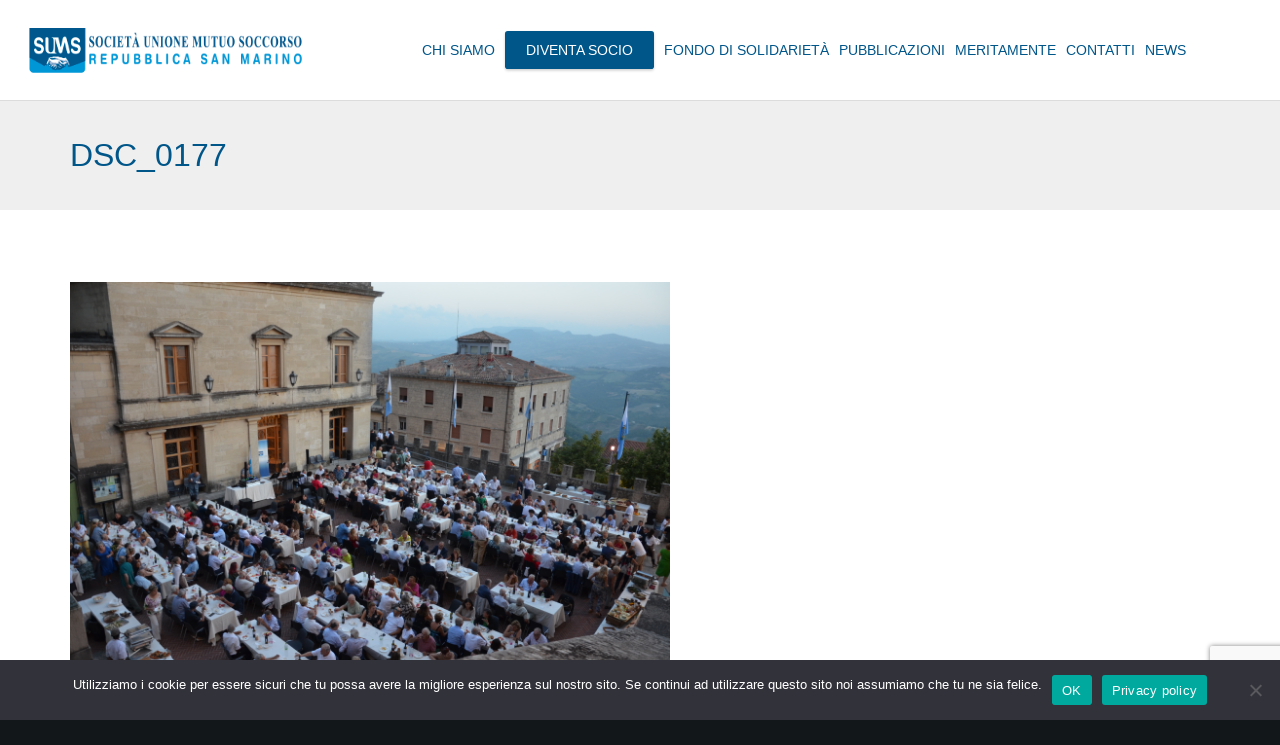

--- FILE ---
content_type: text/html; charset=utf-8
request_url: https://www.google.com/recaptcha/api2/anchor?ar=1&k=6LdF00AsAAAAAK0eciUSXC5ikK65yoEsQeqMSck-&co=aHR0cHM6Ly93d3cuc3Vtcy5zbTo0NDM.&hl=en&v=PoyoqOPhxBO7pBk68S4YbpHZ&size=invisible&anchor-ms=20000&execute-ms=30000&cb=uhr9tua0xrub
body_size: 48540
content:
<!DOCTYPE HTML><html dir="ltr" lang="en"><head><meta http-equiv="Content-Type" content="text/html; charset=UTF-8">
<meta http-equiv="X-UA-Compatible" content="IE=edge">
<title>reCAPTCHA</title>
<style type="text/css">
/* cyrillic-ext */
@font-face {
  font-family: 'Roboto';
  font-style: normal;
  font-weight: 400;
  font-stretch: 100%;
  src: url(//fonts.gstatic.com/s/roboto/v48/KFO7CnqEu92Fr1ME7kSn66aGLdTylUAMa3GUBHMdazTgWw.woff2) format('woff2');
  unicode-range: U+0460-052F, U+1C80-1C8A, U+20B4, U+2DE0-2DFF, U+A640-A69F, U+FE2E-FE2F;
}
/* cyrillic */
@font-face {
  font-family: 'Roboto';
  font-style: normal;
  font-weight: 400;
  font-stretch: 100%;
  src: url(//fonts.gstatic.com/s/roboto/v48/KFO7CnqEu92Fr1ME7kSn66aGLdTylUAMa3iUBHMdazTgWw.woff2) format('woff2');
  unicode-range: U+0301, U+0400-045F, U+0490-0491, U+04B0-04B1, U+2116;
}
/* greek-ext */
@font-face {
  font-family: 'Roboto';
  font-style: normal;
  font-weight: 400;
  font-stretch: 100%;
  src: url(//fonts.gstatic.com/s/roboto/v48/KFO7CnqEu92Fr1ME7kSn66aGLdTylUAMa3CUBHMdazTgWw.woff2) format('woff2');
  unicode-range: U+1F00-1FFF;
}
/* greek */
@font-face {
  font-family: 'Roboto';
  font-style: normal;
  font-weight: 400;
  font-stretch: 100%;
  src: url(//fonts.gstatic.com/s/roboto/v48/KFO7CnqEu92Fr1ME7kSn66aGLdTylUAMa3-UBHMdazTgWw.woff2) format('woff2');
  unicode-range: U+0370-0377, U+037A-037F, U+0384-038A, U+038C, U+038E-03A1, U+03A3-03FF;
}
/* math */
@font-face {
  font-family: 'Roboto';
  font-style: normal;
  font-weight: 400;
  font-stretch: 100%;
  src: url(//fonts.gstatic.com/s/roboto/v48/KFO7CnqEu92Fr1ME7kSn66aGLdTylUAMawCUBHMdazTgWw.woff2) format('woff2');
  unicode-range: U+0302-0303, U+0305, U+0307-0308, U+0310, U+0312, U+0315, U+031A, U+0326-0327, U+032C, U+032F-0330, U+0332-0333, U+0338, U+033A, U+0346, U+034D, U+0391-03A1, U+03A3-03A9, U+03B1-03C9, U+03D1, U+03D5-03D6, U+03F0-03F1, U+03F4-03F5, U+2016-2017, U+2034-2038, U+203C, U+2040, U+2043, U+2047, U+2050, U+2057, U+205F, U+2070-2071, U+2074-208E, U+2090-209C, U+20D0-20DC, U+20E1, U+20E5-20EF, U+2100-2112, U+2114-2115, U+2117-2121, U+2123-214F, U+2190, U+2192, U+2194-21AE, U+21B0-21E5, U+21F1-21F2, U+21F4-2211, U+2213-2214, U+2216-22FF, U+2308-230B, U+2310, U+2319, U+231C-2321, U+2336-237A, U+237C, U+2395, U+239B-23B7, U+23D0, U+23DC-23E1, U+2474-2475, U+25AF, U+25B3, U+25B7, U+25BD, U+25C1, U+25CA, U+25CC, U+25FB, U+266D-266F, U+27C0-27FF, U+2900-2AFF, U+2B0E-2B11, U+2B30-2B4C, U+2BFE, U+3030, U+FF5B, U+FF5D, U+1D400-1D7FF, U+1EE00-1EEFF;
}
/* symbols */
@font-face {
  font-family: 'Roboto';
  font-style: normal;
  font-weight: 400;
  font-stretch: 100%;
  src: url(//fonts.gstatic.com/s/roboto/v48/KFO7CnqEu92Fr1ME7kSn66aGLdTylUAMaxKUBHMdazTgWw.woff2) format('woff2');
  unicode-range: U+0001-000C, U+000E-001F, U+007F-009F, U+20DD-20E0, U+20E2-20E4, U+2150-218F, U+2190, U+2192, U+2194-2199, U+21AF, U+21E6-21F0, U+21F3, U+2218-2219, U+2299, U+22C4-22C6, U+2300-243F, U+2440-244A, U+2460-24FF, U+25A0-27BF, U+2800-28FF, U+2921-2922, U+2981, U+29BF, U+29EB, U+2B00-2BFF, U+4DC0-4DFF, U+FFF9-FFFB, U+10140-1018E, U+10190-1019C, U+101A0, U+101D0-101FD, U+102E0-102FB, U+10E60-10E7E, U+1D2C0-1D2D3, U+1D2E0-1D37F, U+1F000-1F0FF, U+1F100-1F1AD, U+1F1E6-1F1FF, U+1F30D-1F30F, U+1F315, U+1F31C, U+1F31E, U+1F320-1F32C, U+1F336, U+1F378, U+1F37D, U+1F382, U+1F393-1F39F, U+1F3A7-1F3A8, U+1F3AC-1F3AF, U+1F3C2, U+1F3C4-1F3C6, U+1F3CA-1F3CE, U+1F3D4-1F3E0, U+1F3ED, U+1F3F1-1F3F3, U+1F3F5-1F3F7, U+1F408, U+1F415, U+1F41F, U+1F426, U+1F43F, U+1F441-1F442, U+1F444, U+1F446-1F449, U+1F44C-1F44E, U+1F453, U+1F46A, U+1F47D, U+1F4A3, U+1F4B0, U+1F4B3, U+1F4B9, U+1F4BB, U+1F4BF, U+1F4C8-1F4CB, U+1F4D6, U+1F4DA, U+1F4DF, U+1F4E3-1F4E6, U+1F4EA-1F4ED, U+1F4F7, U+1F4F9-1F4FB, U+1F4FD-1F4FE, U+1F503, U+1F507-1F50B, U+1F50D, U+1F512-1F513, U+1F53E-1F54A, U+1F54F-1F5FA, U+1F610, U+1F650-1F67F, U+1F687, U+1F68D, U+1F691, U+1F694, U+1F698, U+1F6AD, U+1F6B2, U+1F6B9-1F6BA, U+1F6BC, U+1F6C6-1F6CF, U+1F6D3-1F6D7, U+1F6E0-1F6EA, U+1F6F0-1F6F3, U+1F6F7-1F6FC, U+1F700-1F7FF, U+1F800-1F80B, U+1F810-1F847, U+1F850-1F859, U+1F860-1F887, U+1F890-1F8AD, U+1F8B0-1F8BB, U+1F8C0-1F8C1, U+1F900-1F90B, U+1F93B, U+1F946, U+1F984, U+1F996, U+1F9E9, U+1FA00-1FA6F, U+1FA70-1FA7C, U+1FA80-1FA89, U+1FA8F-1FAC6, U+1FACE-1FADC, U+1FADF-1FAE9, U+1FAF0-1FAF8, U+1FB00-1FBFF;
}
/* vietnamese */
@font-face {
  font-family: 'Roboto';
  font-style: normal;
  font-weight: 400;
  font-stretch: 100%;
  src: url(//fonts.gstatic.com/s/roboto/v48/KFO7CnqEu92Fr1ME7kSn66aGLdTylUAMa3OUBHMdazTgWw.woff2) format('woff2');
  unicode-range: U+0102-0103, U+0110-0111, U+0128-0129, U+0168-0169, U+01A0-01A1, U+01AF-01B0, U+0300-0301, U+0303-0304, U+0308-0309, U+0323, U+0329, U+1EA0-1EF9, U+20AB;
}
/* latin-ext */
@font-face {
  font-family: 'Roboto';
  font-style: normal;
  font-weight: 400;
  font-stretch: 100%;
  src: url(//fonts.gstatic.com/s/roboto/v48/KFO7CnqEu92Fr1ME7kSn66aGLdTylUAMa3KUBHMdazTgWw.woff2) format('woff2');
  unicode-range: U+0100-02BA, U+02BD-02C5, U+02C7-02CC, U+02CE-02D7, U+02DD-02FF, U+0304, U+0308, U+0329, U+1D00-1DBF, U+1E00-1E9F, U+1EF2-1EFF, U+2020, U+20A0-20AB, U+20AD-20C0, U+2113, U+2C60-2C7F, U+A720-A7FF;
}
/* latin */
@font-face {
  font-family: 'Roboto';
  font-style: normal;
  font-weight: 400;
  font-stretch: 100%;
  src: url(//fonts.gstatic.com/s/roboto/v48/KFO7CnqEu92Fr1ME7kSn66aGLdTylUAMa3yUBHMdazQ.woff2) format('woff2');
  unicode-range: U+0000-00FF, U+0131, U+0152-0153, U+02BB-02BC, U+02C6, U+02DA, U+02DC, U+0304, U+0308, U+0329, U+2000-206F, U+20AC, U+2122, U+2191, U+2193, U+2212, U+2215, U+FEFF, U+FFFD;
}
/* cyrillic-ext */
@font-face {
  font-family: 'Roboto';
  font-style: normal;
  font-weight: 500;
  font-stretch: 100%;
  src: url(//fonts.gstatic.com/s/roboto/v48/KFO7CnqEu92Fr1ME7kSn66aGLdTylUAMa3GUBHMdazTgWw.woff2) format('woff2');
  unicode-range: U+0460-052F, U+1C80-1C8A, U+20B4, U+2DE0-2DFF, U+A640-A69F, U+FE2E-FE2F;
}
/* cyrillic */
@font-face {
  font-family: 'Roboto';
  font-style: normal;
  font-weight: 500;
  font-stretch: 100%;
  src: url(//fonts.gstatic.com/s/roboto/v48/KFO7CnqEu92Fr1ME7kSn66aGLdTylUAMa3iUBHMdazTgWw.woff2) format('woff2');
  unicode-range: U+0301, U+0400-045F, U+0490-0491, U+04B0-04B1, U+2116;
}
/* greek-ext */
@font-face {
  font-family: 'Roboto';
  font-style: normal;
  font-weight: 500;
  font-stretch: 100%;
  src: url(//fonts.gstatic.com/s/roboto/v48/KFO7CnqEu92Fr1ME7kSn66aGLdTylUAMa3CUBHMdazTgWw.woff2) format('woff2');
  unicode-range: U+1F00-1FFF;
}
/* greek */
@font-face {
  font-family: 'Roboto';
  font-style: normal;
  font-weight: 500;
  font-stretch: 100%;
  src: url(//fonts.gstatic.com/s/roboto/v48/KFO7CnqEu92Fr1ME7kSn66aGLdTylUAMa3-UBHMdazTgWw.woff2) format('woff2');
  unicode-range: U+0370-0377, U+037A-037F, U+0384-038A, U+038C, U+038E-03A1, U+03A3-03FF;
}
/* math */
@font-face {
  font-family: 'Roboto';
  font-style: normal;
  font-weight: 500;
  font-stretch: 100%;
  src: url(//fonts.gstatic.com/s/roboto/v48/KFO7CnqEu92Fr1ME7kSn66aGLdTylUAMawCUBHMdazTgWw.woff2) format('woff2');
  unicode-range: U+0302-0303, U+0305, U+0307-0308, U+0310, U+0312, U+0315, U+031A, U+0326-0327, U+032C, U+032F-0330, U+0332-0333, U+0338, U+033A, U+0346, U+034D, U+0391-03A1, U+03A3-03A9, U+03B1-03C9, U+03D1, U+03D5-03D6, U+03F0-03F1, U+03F4-03F5, U+2016-2017, U+2034-2038, U+203C, U+2040, U+2043, U+2047, U+2050, U+2057, U+205F, U+2070-2071, U+2074-208E, U+2090-209C, U+20D0-20DC, U+20E1, U+20E5-20EF, U+2100-2112, U+2114-2115, U+2117-2121, U+2123-214F, U+2190, U+2192, U+2194-21AE, U+21B0-21E5, U+21F1-21F2, U+21F4-2211, U+2213-2214, U+2216-22FF, U+2308-230B, U+2310, U+2319, U+231C-2321, U+2336-237A, U+237C, U+2395, U+239B-23B7, U+23D0, U+23DC-23E1, U+2474-2475, U+25AF, U+25B3, U+25B7, U+25BD, U+25C1, U+25CA, U+25CC, U+25FB, U+266D-266F, U+27C0-27FF, U+2900-2AFF, U+2B0E-2B11, U+2B30-2B4C, U+2BFE, U+3030, U+FF5B, U+FF5D, U+1D400-1D7FF, U+1EE00-1EEFF;
}
/* symbols */
@font-face {
  font-family: 'Roboto';
  font-style: normal;
  font-weight: 500;
  font-stretch: 100%;
  src: url(//fonts.gstatic.com/s/roboto/v48/KFO7CnqEu92Fr1ME7kSn66aGLdTylUAMaxKUBHMdazTgWw.woff2) format('woff2');
  unicode-range: U+0001-000C, U+000E-001F, U+007F-009F, U+20DD-20E0, U+20E2-20E4, U+2150-218F, U+2190, U+2192, U+2194-2199, U+21AF, U+21E6-21F0, U+21F3, U+2218-2219, U+2299, U+22C4-22C6, U+2300-243F, U+2440-244A, U+2460-24FF, U+25A0-27BF, U+2800-28FF, U+2921-2922, U+2981, U+29BF, U+29EB, U+2B00-2BFF, U+4DC0-4DFF, U+FFF9-FFFB, U+10140-1018E, U+10190-1019C, U+101A0, U+101D0-101FD, U+102E0-102FB, U+10E60-10E7E, U+1D2C0-1D2D3, U+1D2E0-1D37F, U+1F000-1F0FF, U+1F100-1F1AD, U+1F1E6-1F1FF, U+1F30D-1F30F, U+1F315, U+1F31C, U+1F31E, U+1F320-1F32C, U+1F336, U+1F378, U+1F37D, U+1F382, U+1F393-1F39F, U+1F3A7-1F3A8, U+1F3AC-1F3AF, U+1F3C2, U+1F3C4-1F3C6, U+1F3CA-1F3CE, U+1F3D4-1F3E0, U+1F3ED, U+1F3F1-1F3F3, U+1F3F5-1F3F7, U+1F408, U+1F415, U+1F41F, U+1F426, U+1F43F, U+1F441-1F442, U+1F444, U+1F446-1F449, U+1F44C-1F44E, U+1F453, U+1F46A, U+1F47D, U+1F4A3, U+1F4B0, U+1F4B3, U+1F4B9, U+1F4BB, U+1F4BF, U+1F4C8-1F4CB, U+1F4D6, U+1F4DA, U+1F4DF, U+1F4E3-1F4E6, U+1F4EA-1F4ED, U+1F4F7, U+1F4F9-1F4FB, U+1F4FD-1F4FE, U+1F503, U+1F507-1F50B, U+1F50D, U+1F512-1F513, U+1F53E-1F54A, U+1F54F-1F5FA, U+1F610, U+1F650-1F67F, U+1F687, U+1F68D, U+1F691, U+1F694, U+1F698, U+1F6AD, U+1F6B2, U+1F6B9-1F6BA, U+1F6BC, U+1F6C6-1F6CF, U+1F6D3-1F6D7, U+1F6E0-1F6EA, U+1F6F0-1F6F3, U+1F6F7-1F6FC, U+1F700-1F7FF, U+1F800-1F80B, U+1F810-1F847, U+1F850-1F859, U+1F860-1F887, U+1F890-1F8AD, U+1F8B0-1F8BB, U+1F8C0-1F8C1, U+1F900-1F90B, U+1F93B, U+1F946, U+1F984, U+1F996, U+1F9E9, U+1FA00-1FA6F, U+1FA70-1FA7C, U+1FA80-1FA89, U+1FA8F-1FAC6, U+1FACE-1FADC, U+1FADF-1FAE9, U+1FAF0-1FAF8, U+1FB00-1FBFF;
}
/* vietnamese */
@font-face {
  font-family: 'Roboto';
  font-style: normal;
  font-weight: 500;
  font-stretch: 100%;
  src: url(//fonts.gstatic.com/s/roboto/v48/KFO7CnqEu92Fr1ME7kSn66aGLdTylUAMa3OUBHMdazTgWw.woff2) format('woff2');
  unicode-range: U+0102-0103, U+0110-0111, U+0128-0129, U+0168-0169, U+01A0-01A1, U+01AF-01B0, U+0300-0301, U+0303-0304, U+0308-0309, U+0323, U+0329, U+1EA0-1EF9, U+20AB;
}
/* latin-ext */
@font-face {
  font-family: 'Roboto';
  font-style: normal;
  font-weight: 500;
  font-stretch: 100%;
  src: url(//fonts.gstatic.com/s/roboto/v48/KFO7CnqEu92Fr1ME7kSn66aGLdTylUAMa3KUBHMdazTgWw.woff2) format('woff2');
  unicode-range: U+0100-02BA, U+02BD-02C5, U+02C7-02CC, U+02CE-02D7, U+02DD-02FF, U+0304, U+0308, U+0329, U+1D00-1DBF, U+1E00-1E9F, U+1EF2-1EFF, U+2020, U+20A0-20AB, U+20AD-20C0, U+2113, U+2C60-2C7F, U+A720-A7FF;
}
/* latin */
@font-face {
  font-family: 'Roboto';
  font-style: normal;
  font-weight: 500;
  font-stretch: 100%;
  src: url(//fonts.gstatic.com/s/roboto/v48/KFO7CnqEu92Fr1ME7kSn66aGLdTylUAMa3yUBHMdazQ.woff2) format('woff2');
  unicode-range: U+0000-00FF, U+0131, U+0152-0153, U+02BB-02BC, U+02C6, U+02DA, U+02DC, U+0304, U+0308, U+0329, U+2000-206F, U+20AC, U+2122, U+2191, U+2193, U+2212, U+2215, U+FEFF, U+FFFD;
}
/* cyrillic-ext */
@font-face {
  font-family: 'Roboto';
  font-style: normal;
  font-weight: 900;
  font-stretch: 100%;
  src: url(//fonts.gstatic.com/s/roboto/v48/KFO7CnqEu92Fr1ME7kSn66aGLdTylUAMa3GUBHMdazTgWw.woff2) format('woff2');
  unicode-range: U+0460-052F, U+1C80-1C8A, U+20B4, U+2DE0-2DFF, U+A640-A69F, U+FE2E-FE2F;
}
/* cyrillic */
@font-face {
  font-family: 'Roboto';
  font-style: normal;
  font-weight: 900;
  font-stretch: 100%;
  src: url(//fonts.gstatic.com/s/roboto/v48/KFO7CnqEu92Fr1ME7kSn66aGLdTylUAMa3iUBHMdazTgWw.woff2) format('woff2');
  unicode-range: U+0301, U+0400-045F, U+0490-0491, U+04B0-04B1, U+2116;
}
/* greek-ext */
@font-face {
  font-family: 'Roboto';
  font-style: normal;
  font-weight: 900;
  font-stretch: 100%;
  src: url(//fonts.gstatic.com/s/roboto/v48/KFO7CnqEu92Fr1ME7kSn66aGLdTylUAMa3CUBHMdazTgWw.woff2) format('woff2');
  unicode-range: U+1F00-1FFF;
}
/* greek */
@font-face {
  font-family: 'Roboto';
  font-style: normal;
  font-weight: 900;
  font-stretch: 100%;
  src: url(//fonts.gstatic.com/s/roboto/v48/KFO7CnqEu92Fr1ME7kSn66aGLdTylUAMa3-UBHMdazTgWw.woff2) format('woff2');
  unicode-range: U+0370-0377, U+037A-037F, U+0384-038A, U+038C, U+038E-03A1, U+03A3-03FF;
}
/* math */
@font-face {
  font-family: 'Roboto';
  font-style: normal;
  font-weight: 900;
  font-stretch: 100%;
  src: url(//fonts.gstatic.com/s/roboto/v48/KFO7CnqEu92Fr1ME7kSn66aGLdTylUAMawCUBHMdazTgWw.woff2) format('woff2');
  unicode-range: U+0302-0303, U+0305, U+0307-0308, U+0310, U+0312, U+0315, U+031A, U+0326-0327, U+032C, U+032F-0330, U+0332-0333, U+0338, U+033A, U+0346, U+034D, U+0391-03A1, U+03A3-03A9, U+03B1-03C9, U+03D1, U+03D5-03D6, U+03F0-03F1, U+03F4-03F5, U+2016-2017, U+2034-2038, U+203C, U+2040, U+2043, U+2047, U+2050, U+2057, U+205F, U+2070-2071, U+2074-208E, U+2090-209C, U+20D0-20DC, U+20E1, U+20E5-20EF, U+2100-2112, U+2114-2115, U+2117-2121, U+2123-214F, U+2190, U+2192, U+2194-21AE, U+21B0-21E5, U+21F1-21F2, U+21F4-2211, U+2213-2214, U+2216-22FF, U+2308-230B, U+2310, U+2319, U+231C-2321, U+2336-237A, U+237C, U+2395, U+239B-23B7, U+23D0, U+23DC-23E1, U+2474-2475, U+25AF, U+25B3, U+25B7, U+25BD, U+25C1, U+25CA, U+25CC, U+25FB, U+266D-266F, U+27C0-27FF, U+2900-2AFF, U+2B0E-2B11, U+2B30-2B4C, U+2BFE, U+3030, U+FF5B, U+FF5D, U+1D400-1D7FF, U+1EE00-1EEFF;
}
/* symbols */
@font-face {
  font-family: 'Roboto';
  font-style: normal;
  font-weight: 900;
  font-stretch: 100%;
  src: url(//fonts.gstatic.com/s/roboto/v48/KFO7CnqEu92Fr1ME7kSn66aGLdTylUAMaxKUBHMdazTgWw.woff2) format('woff2');
  unicode-range: U+0001-000C, U+000E-001F, U+007F-009F, U+20DD-20E0, U+20E2-20E4, U+2150-218F, U+2190, U+2192, U+2194-2199, U+21AF, U+21E6-21F0, U+21F3, U+2218-2219, U+2299, U+22C4-22C6, U+2300-243F, U+2440-244A, U+2460-24FF, U+25A0-27BF, U+2800-28FF, U+2921-2922, U+2981, U+29BF, U+29EB, U+2B00-2BFF, U+4DC0-4DFF, U+FFF9-FFFB, U+10140-1018E, U+10190-1019C, U+101A0, U+101D0-101FD, U+102E0-102FB, U+10E60-10E7E, U+1D2C0-1D2D3, U+1D2E0-1D37F, U+1F000-1F0FF, U+1F100-1F1AD, U+1F1E6-1F1FF, U+1F30D-1F30F, U+1F315, U+1F31C, U+1F31E, U+1F320-1F32C, U+1F336, U+1F378, U+1F37D, U+1F382, U+1F393-1F39F, U+1F3A7-1F3A8, U+1F3AC-1F3AF, U+1F3C2, U+1F3C4-1F3C6, U+1F3CA-1F3CE, U+1F3D4-1F3E0, U+1F3ED, U+1F3F1-1F3F3, U+1F3F5-1F3F7, U+1F408, U+1F415, U+1F41F, U+1F426, U+1F43F, U+1F441-1F442, U+1F444, U+1F446-1F449, U+1F44C-1F44E, U+1F453, U+1F46A, U+1F47D, U+1F4A3, U+1F4B0, U+1F4B3, U+1F4B9, U+1F4BB, U+1F4BF, U+1F4C8-1F4CB, U+1F4D6, U+1F4DA, U+1F4DF, U+1F4E3-1F4E6, U+1F4EA-1F4ED, U+1F4F7, U+1F4F9-1F4FB, U+1F4FD-1F4FE, U+1F503, U+1F507-1F50B, U+1F50D, U+1F512-1F513, U+1F53E-1F54A, U+1F54F-1F5FA, U+1F610, U+1F650-1F67F, U+1F687, U+1F68D, U+1F691, U+1F694, U+1F698, U+1F6AD, U+1F6B2, U+1F6B9-1F6BA, U+1F6BC, U+1F6C6-1F6CF, U+1F6D3-1F6D7, U+1F6E0-1F6EA, U+1F6F0-1F6F3, U+1F6F7-1F6FC, U+1F700-1F7FF, U+1F800-1F80B, U+1F810-1F847, U+1F850-1F859, U+1F860-1F887, U+1F890-1F8AD, U+1F8B0-1F8BB, U+1F8C0-1F8C1, U+1F900-1F90B, U+1F93B, U+1F946, U+1F984, U+1F996, U+1F9E9, U+1FA00-1FA6F, U+1FA70-1FA7C, U+1FA80-1FA89, U+1FA8F-1FAC6, U+1FACE-1FADC, U+1FADF-1FAE9, U+1FAF0-1FAF8, U+1FB00-1FBFF;
}
/* vietnamese */
@font-face {
  font-family: 'Roboto';
  font-style: normal;
  font-weight: 900;
  font-stretch: 100%;
  src: url(//fonts.gstatic.com/s/roboto/v48/KFO7CnqEu92Fr1ME7kSn66aGLdTylUAMa3OUBHMdazTgWw.woff2) format('woff2');
  unicode-range: U+0102-0103, U+0110-0111, U+0128-0129, U+0168-0169, U+01A0-01A1, U+01AF-01B0, U+0300-0301, U+0303-0304, U+0308-0309, U+0323, U+0329, U+1EA0-1EF9, U+20AB;
}
/* latin-ext */
@font-face {
  font-family: 'Roboto';
  font-style: normal;
  font-weight: 900;
  font-stretch: 100%;
  src: url(//fonts.gstatic.com/s/roboto/v48/KFO7CnqEu92Fr1ME7kSn66aGLdTylUAMa3KUBHMdazTgWw.woff2) format('woff2');
  unicode-range: U+0100-02BA, U+02BD-02C5, U+02C7-02CC, U+02CE-02D7, U+02DD-02FF, U+0304, U+0308, U+0329, U+1D00-1DBF, U+1E00-1E9F, U+1EF2-1EFF, U+2020, U+20A0-20AB, U+20AD-20C0, U+2113, U+2C60-2C7F, U+A720-A7FF;
}
/* latin */
@font-face {
  font-family: 'Roboto';
  font-style: normal;
  font-weight: 900;
  font-stretch: 100%;
  src: url(//fonts.gstatic.com/s/roboto/v48/KFO7CnqEu92Fr1ME7kSn66aGLdTylUAMa3yUBHMdazQ.woff2) format('woff2');
  unicode-range: U+0000-00FF, U+0131, U+0152-0153, U+02BB-02BC, U+02C6, U+02DA, U+02DC, U+0304, U+0308, U+0329, U+2000-206F, U+20AC, U+2122, U+2191, U+2193, U+2212, U+2215, U+FEFF, U+FFFD;
}

</style>
<link rel="stylesheet" type="text/css" href="https://www.gstatic.com/recaptcha/releases/PoyoqOPhxBO7pBk68S4YbpHZ/styles__ltr.css">
<script nonce="1CovldVzSFepkYRGkpVzIg" type="text/javascript">window['__recaptcha_api'] = 'https://www.google.com/recaptcha/api2/';</script>
<script type="text/javascript" src="https://www.gstatic.com/recaptcha/releases/PoyoqOPhxBO7pBk68S4YbpHZ/recaptcha__en.js" nonce="1CovldVzSFepkYRGkpVzIg">
      
    </script></head>
<body><div id="rc-anchor-alert" class="rc-anchor-alert"></div>
<input type="hidden" id="recaptcha-token" value="[base64]">
<script type="text/javascript" nonce="1CovldVzSFepkYRGkpVzIg">
      recaptcha.anchor.Main.init("[\x22ainput\x22,[\x22bgdata\x22,\x22\x22,\[base64]/[base64]/bmV3IFpbdF0obVswXSk6Sz09Mj9uZXcgWlt0XShtWzBdLG1bMV0pOks9PTM/bmV3IFpbdF0obVswXSxtWzFdLG1bMl0pOks9PTQ/[base64]/[base64]/[base64]/[base64]/[base64]/[base64]/[base64]/[base64]/[base64]/[base64]/[base64]/[base64]/[base64]/[base64]\\u003d\\u003d\x22,\[base64]\\u003d\\u003d\x22,\x22woPCuEdjewlabWVUWcO6woh7FRUNBFBsw5Uww4wDwrlND8Kiw5olEMOGwrwPwoPDjsOAGGkBDBzCuClPw6nCrMKGFWQSwqp6LsOcw4TCm2HDrTUXw6MRHMOyIsKWLg/DozvDmsOpwoLDlcKVXDU+VH1kw5IUw4cfw7XDqsOrN1DCr8KOw4tpOx1Rw6BOw77CssOhw7YUGcO1wpbDvz7DgCBPHMO0woBQAcK+YmvDkMKawqBMwp3CjsKTTA7DgsOBwqgUw5kiw7rCnjckbcKnDTtRfFjCkMKMOgMuwq/DnMKaNsOEw7PCsjocA8Kob8K/w7nCjH4GSmjChwN1esKoIMKKw71dHDTClMOuKRlxUQpdXDJ8OMO1MV7DtS/DunsVwobDmFZiw5tSwq7CinvDng1HFWjDgMOKWG7DqHcdw43DvgbCmcOTdsKXLQpZw4rDgkLCgGVAwrfChMOvNsODKcOdwpbDr8ONeFFNEkLCt8OnIw/Dq8KRKcKuS8KabyPCuFBzwozDgC/CkmDDojQjwp3Dk8KUwqjDhl5YTMOMw6wvEzgfwotaw7I0D8OLw4c3woMABG9xwq1XesKQw6DDnMODw6YJEsOKw7vDh8OOwqotNRHCs8KrbcKLcj/DiQsYwqfDlS/CowZTwpLClcKWMsKfGi3Cv8K9wpUSEsObw7HDhQ4ewrcUBsOZUsOlw4LDm8OGOMK9wrpABMO8KsOZHVViwpbDrSzDhiTDvgnClWPCuBhzYGQITFN7wq/DosOOwr1MfsKgbsKAw7jDgXzCn8KjwrMlOMKVYF9aw4c9w4ghJcOsKg4uw7MiMMKZV8O3WT3CnGpDVsOxI1nDtilKF8OmdMOlwptcCsOwY8OWcMOJw44JTAAuQCXCpHLCjivCv3drE1PDq8KGwqnDs8OrBAvCtDLCg8OAw7zDoADDg8Obw7NVZQ/Cvld0OGzCk8KUemxIw6LCpMKHaFFgf8KvUGHDvcKYXGvDl8KNw6x1Fk1HHsOpF8KNHC5pL1bDpVTCgiojw4XDkMKBwqBGSw7CtGxCGsKvw67CrzzCnVLCmsKJT8KswqoRPcKpJ3x1w5h/DsOJEwNqwo3DhXQ+XGZGw7/DhmY+wowxw6MAdFAmTsKvw4Zzw51iWMKXw4YRDMKDHMKzDT7DsMOSXjdSw6nCocOZYA8NCSzDucOlw7R7BQwBw4oewqfDqsK/e8OFw7Urw4XDsXPDl8KnwpHDjcOhVMOMdMOjw4zDv8KzVsK1WcK4wrTDjAXDnHnCo3N/DSfDncOPwqnDnhbCmsOJwoJnw5HCiUIlw7DDpAcAbsKlc1jDp1rDnwDDhCbCm8KGw6c+TcKWTcO4HcKhB8ObwovCqsK/w4xKw6tRw55oWFnDmGLDlcKZfcOSw7wPwqPDjHjDtsOrPUc2PMOnG8KVO0fChsO5GQIcOsOfwpZ4A0vDunxhwqscWcKUPFgHw4/DoWHDjMO0wqc3QMOvwpPCuV83w6lOesOuGjPCsGLChHkNQV/Cn8O2w4bDuGUvZGc/EcKqwoMBwqlcw43Dg0MODVHCpiTDsMK9awrCssOowpASw7o3wo0Yw55KdcKaaUxrUcOfwpfCmFIww4rDgsONwpdPXcKZFsO5w4EQw7nCrFTCkcKAw7bCqcOlwrx4w7LDgsK5Sjdww5rDkcKTw7MXAcOkfxErw7I5QEHDpsO3w6NOd8O1cgl/[base64]/CvcKhCMOhKMOVw6EWwqTCgcOzacONUMOCa8KWQx/CtQ1Sw7PDvMKtwqfDmTvCmcKhw7puCFfDpXN3w5JgaEbDmyXDp8O5BUFyUcK6GsKHwpHDgW18w7LChzHDkgLCgsO4woYuV3/CmsK2YDpjwrA1wog1w7PDgsKGVQdCwqPCocKrw7YfQWXDl8Osw5PClXZMw4rDksKTPBtqWcO6JsOww5vDsivDisKWwrHCmcOBXMOYS8KgEsOkw4XCqw/[base64]/[base64]/CgMKEZMKmEMKZMcKMGURgYR/DkVXDuMOiYsKXIMOWw5XCmE3ClcKrRncPJAzCqcKbUTANAFIWGsK4w6fDk0zCkAXCmE06wrMhwqvDmz7CiTlgYMO1w7jDk0LDvsKeKyzCkyV3wrXDjsOEwoB8wroua8K/wofDicO6FUdQdBHCmzoJwr40wrZ7RsK/w6PDp8Ouw70uw6QAGw4jZX7CjMK7PRbDoMOjf8KWTSzCscOVw5nDqsOlNcOBw4JeTgYMw7XDpcOCf0zCqsOiw7zCo8OZwpoYH8KieVgJYV8wIsOnb8KvRcO/dBPCjxnDh8Oiw4NMHjzDpMOEw4/CpiNeSsKcwoR2w7VHw504wqTDlVlSXn/DshrDrsOaY8O/[base64]/Drlwaw51FPDnCo8KVw4bDmmfChDbCrMK2wqIZw4NJw4MywpwowpfDtzMcDsOmdsONw73DoRVTw5ciw44tLMK6wr/Djw7DhMK/[base64]/DmlFpwqnDtF0PCFVcNcK9WMOGRXVnwr7DsFhqwqnCmyIcDsKrQTPDicOqwoYuwrxFwrQEwrDCg8KPwrLCuGvCoAo+w6h2a8KYVnLDmMK+OcK3EVXDmiUtwq7Cl2LCocKgw5fCmkYcPQDCuMO3w7N1bsKZw5VGwobDtw/CghULwpkAw7s5wqjDgyl6wrQRNcKVeyBEVgbDh8OCOQvCuMOaw6Mwwo8jwq7Cm8Omw55oVsOJw4RfSgnDmMOvw7BswqgLScOiwqlYM8KZwpfCpFnDrDbDtsOjwqtvIW81w6ZnAMOkaXlfwrIQFMOxw5bCj3loO8KNGMKHfMKkScKpOCzCjX/CkMKKa8KDBlo1w65lA37DpcKAwrJtcMODbMO8w6LCpVnDuCHDrCIfOMKaYMKfwoXDs37ChBR0ST3DgDAQw41vw5dNw4bCr2zDmsOsaxDDvsOKw75KHcKrw7TDuWnCpcK1w6Uvw5ZSe8K/J8OWYMOjOMKHRcOiLVPCvFnCq8ODw43DnznCgwE3w6cJFVbCsMKcwrTDkcKjMRTDo0XDssKzw6XDjXpQdcKywo1Mw7DDmD7DhsKxwrsYwp8vb2vDjRAmFRPDisO7YcOWMcKgwpnDlDgNacOIwpt0w63CkypkZMO/[base64]/FMOrdsO4w5xsRTxLw5omwqBbdSMQP1DCssO+dk/DicOnwq7CswvCpsKiworDrEkmVQQvw4TDssOqMXgZw6dlHgkKPTLDjScJwovCisOUEFE4Q04uw67CvhfDmBLCksKuwonDsB9pw4FFw7QgBcO8w6fDt3tAwp8mGWdjw4Q7FsO2OD/DtwIlw5MXw73CqHhPGz5+wpwmDsOwESdbDMK1BsKRJGcVw4bDp8Kvw4p9BE3DlArCkW3CsmZ+HE/CjWrCjsKmEsOhwq89ajEvw5RqAjTCnTpnVAk1DkVFBBsUwpdVw6Yxw5dAJcKAFcOyV3bCrhJ+NinCvcOcwpjDjMONwp1AbcO4NUTCtF/[base64]/[base64]/[base64]/Dq8KlwrnDomEMNsKEw7DCmMKGH0gIOBLClMKfT3TDt8KuScKtwp/CrxolA8K/[base64]/DssOrwqUZwqDDr2jCiU/[base64]/Cj8KEw4XDkUnCh8KgIWjCicOpIsO9wqstDcOOQsOxw4www4YhKT3DrA7Cl1oNfMOQNHbDmE/DoW8IKFV4w4Rew7hwwrpMw5/CuXPCi8KIw6AgIcKvOx3DkT9YworDpsOhc1t/RMO6PMOmTGnDusKUHTduw4sjCcKBYcKZMH9JDMOKw7rDpnJ3wooHwqXCtXjCohPCvT8GRU3Cm8OXwrPCi8OJd1/CpMOUEgcZQSEHw4XCmMKAXcKDDQzCscOxByF9fz8vw6s1YcKUwoLCvcO3wosjdcO7PWNNwpzCkC0DdcKuwqTDnlk8bBFiw7XDgMOBJsO2w7/Cvgl1O8KhRVLDtGfCu1hYw64EC8KyesOWw6fDrh/[base64]/BMKRw6wdw699aMK1Yilgw5TCgTBabxhDwoPDhsKEBxzCucOXwprDu8Kdw49ZKwR+wp7CgMKZw5FCA8Kvw7rCucK8FMK2w5fDocK5wqvCq2YxN8Kfwr1ew6IPBcKZwprClcKqOTDClMO3bzDCpcKiAi3CtcK1wqvCsX3DlxXCssKWw51Fw6TClcORKmfDtA3Csn/Dm8OGwqLDijfDiWwTwrwxIcO/bMOdw6fDohvDgx7DpQjDrRBzAGoBwrUEwqPCux10bsKyLMKdw6kdeSgcwqpGbmDDr3XDi8Ozw4/Dp8KowocCwqJfw5JtUMOGwo0owq/CrcKEw50fw5XCnsKYQcKkfsOtBsOsDTk5wpcCw7t5HcO/wq4IZy7Dj8KVP8KgZyfCo8OIw4/Dl2TCmcKvw7xDwoQWw4Exw7rDo3YgDsO5LHRsMcOjw6deDDA9wrHCvSHCiD0Uw5zDmXTDskjDp3RYw70zwqnDs38IL2HDll7CmMK2w7FSw4BrG8KywpDDmWLCoMOcwotAw5vDr8Oaw6vCggLDocKzw6M4RcOoSg/Dt8OIw41fdz51w4o1EMOCwrrCvSHDrcKWw7bDjRDDvsOGLA/Dp2LCkgfCmSwwFsKZb8KRSsKqXsOEw4NQcsOrRGl4w5kPecOZwofDgkgNQlFvKQQPw6TDlMOuw6c8KsK0JTcILgVcZMOuE016AAdvM1Z5wpQ4YsOdw4kmw7rChsOfw7ghfgpJZcKFw6wmw7nDhcK3X8KhRcOBw7XDl8KuPQZfwpHCh8OIfsOEZsKkwq/Cq8Kdw69Hclg7W8OZXS1QMQQtw7nCuMOvdkpMFlFOB8KNwohVw6VAwpw2wp4Nw4bCm24+A8Ogw54jd8Kiwp3DrCQdw73DpU7DrcKSd0zCnsOAaxBDw6Vaw78hw7p6CcOudMOxGwbCqcK9EcKNAXEwcMOQwoMuw6xVK8OiTXYdwpjClCgOHsKzaH/Dh1PDrsKvw5zCv19BTsK1HMKPJizCg8OuCT7Co8OnaGTCg8K9GmHDhMKseQXDqCfDgQDDozfDgmvCqBkMwqXCvsOPQ8Kkw6chw5Y+wqvCosOUSnMIIHBfwp3DrMOdw40sw5bDpEfCoBJ2IB/DmsOAWDzDtMK7Pm7DjcOEX1vDlxnDtMOoL37CnAPDs8Ogwo9sV8KLW2tfwqRFwrvCj8KZw7REPQgdw7nDqsKgIsOQwprDkcOuw655wrBLPBRaEVvDgcK+K3nDj8OBw5TCu2TCpk/DvMKKP8OFw61CwqjCtVh0OAgkw5nCgSjDtsKiw5vCnEpQw6oAw50AMcOkwq7DicOPEsKiwpJ/w5Vjw5AJX1Z7AS7Cn1PDkXvCt8OxHMKJJTgRw75LBsO2bScKw6TDv8K0VXDDrcKnKGABYsODSMO/MHnCsXhSw6MyOWrCl1kXD3HDvcKTLMOWwp/[base64]/ChF3DgMKOwqDCoMOcEjJwwpDDocKdwrbDtn9Dwrd2W8Kzw4oHCsOuwo51wphZZH5bX13DkSIGe1pMw5NNwr/DpcKNwrLDmQ5qw4tMwr42J1EswqzDr8O2W8OhfsKwaMK3f0QCwocjw5vDjwfCiSfCt0ljDMKxwptdJ8OrwpFywq7Do07CuGMEwr3DqcK+w4/Cr8OLD8OQw5PCksK/wrhSO8K2bS5Jw4zCisKWwrbCn21UGTgkL8OpJ2TCqMKeQi/DsMOpw4TDlMKHw6zCisOzcsO2w77DnsOkZMK0W8OSwoYPFgjCumJTSMKlw57DkMO0e8OURsK+w402FV/CjSzDhi9gEBV9Wj9ze3M9wq8Vw5NUwrnDjsKbcMKGwpLDkQJ3E18OccK0Sw3DjcKsw5LDusKUa1/CsMOzIlLCksKbJlrCpzhmwqbCqn16wp7DsDQFBjTDmMOSRl8rShNXwr/DrUZOBggsw5sSPsOBwqcadcOzwoQEwp89YsOdwoDDlWkawpXDhFLCm8OyXDjDpMKlXsOxXMONwrzCgcOXMXoKwoHDmQ5IRsOUwooxN2bDjTVYw7F1GD9Vw6bCgzZCwofDrMKdYsK3w7jDnw/[base64]/LzsPw7DDohXDpcKHVcKNNsOrEh7Cm0FvMsK2VsO2Cj7CoMOHwotKBX3DvGojRcOdw4XDlcKYA8OEEcOmP8KWw4zCpGnDnCLDpsKyWMO4wopewr/Dnxd6XVfDognCkEtNSHd8woHDmHLCocOgMRXCtcKJQ8KdecKMYTzCi8KOw77DmcKODyDCqHvDtXUIw7/DvsKvwoPCh8KXwppeewLCo8KQwr5dDcOsw5DCkgvDuMODworDvH5xUcOmw5E9F8Ktwr/CvmYqTF/[base64]/[base64]/U3zCszzCrXPChsKIw4/CnxIBw5NnTcKdMsKGDcKbHcO0YAnDmcOawrJhcTLDkyw/w4PCnjIgw7FNeSRIw7gywoZew7zCmcOfR8KUEm0Bw54LS8KXwq7CicK8clzCvz5Nw4IiwpzDt8OdOy/Dv8O6UwXDncKSwqfDs8OBw7rCuMOeYcOobATDtMOXIMOgwr1jYELCisOAwqR9cMKRwozChjonHcK9WMKQwqDDtsKmDiDCr8KvG8Klw67DsBXCnRnDucOpEgAew7vDtsOQRhobw5s3w7UnD8OPw7ZJNsKXwprDrDXCgVAzB8Kdw5zCri9qw4DCoDo4w4p1w7Ziw5Y4dW/DlR3Dgk/[base64]/w7ZnK8OawpDCoTLDq8KYQwbDunPDpcOWLcKew7jDvMKAw6Ayw6lYw4IEw5w/[base64]/[base64]/CtB3Ct8KAU8K7w5RnwroDPcK1wqbCnxTDokHDp8OKO8KdaGjDvkQKOMOtZD5Bw5rDqcOdCQLDm8Kow7F4XTLDh8K7w5PDhcOaw6APBEbCmVTCpMKVY2JXP8KZQMKKw4LDssKaIHkbwp0vw47CjsOjT8KUbcO6wqp/Ul3DqzgUccKaw5BVw6DCrcObTcK/w7jDmiJHfXfDg8KHw6HCij3DlcOmf8OtAcOibhrDgMOUwobDqsOqwpLDmMKEKUjDjRd/woUQc8OiM8O8dVjCszo1aAcQwpnCv3ItdjZaeMKII8KMwrU5woEyPsKtOQPDnkTDtsKVUE7DnBs+MsKtwqPCgFPDk8Kaw71Meh/CscOswoDCrwAow7jDsn/Dk8OiwpbClD/DmhDDusKrw4k3I8OXHsKrw4oxQEzCvQ0wLsOYwqg2wqvDr13Dll/[base64]/[base64]/w7vDv8Kdw7HDtcOEwrvCosOAACrCkMK1KMKywoTCgTVBL8O6wpnCuMO+woLDoWfCt8K0TxhMe8KbHcK4dQhUUsOafjnCscKtLho9w7xZIn15woDCp8OXw4DDrMOKGzFAwplVwrY9w7rCgyEywpYfwrnCo8O1X8Kow5LCjF/Cl8KwNwYJesOUw7zChnk6Xi/DhV/DqCtWwp/Dp8KeYzHDhDMYN8OZwqzDmnTDm8ONwrlDwpdFMmQxJn1jw6nCgcKIwqp3Hn3DqhTDnsOzw4/[base64]/[base64]/[base64]/Ds8KKfGxtwrXCv08kBx0sw7/DgMKOS8O0w5fDv8OEwqDDrcOnwoYrwoZvHypVcsKhwo7DkQsbw4HDi8KXQcKIw5zDn8KGwqfDssOtwrbDqsKrwoXCkBfDl2XCusKZwod1WMOdwpwnEmvDjxQhKQrDtsOvQ8KIRsOnw5/DhwtoU8KdFTnDuMKcX8Krwq9Qwo9ewp1gesKlwrxNM8OlcDZVwpF2w7jDoCfClRkoDnnCiG7DujNDwrdPwqbClUspw7LDi8K/w70iDHzDv2rDtcOODHjDjsO5wqEeNcOmwrLDkyEgwqgZw6TClMOTw51dw7tHGwrCnxwMwpBbwrzDmMKBAjnChmwDaWzCjcOWwrMAw5PCnQDDvcOJw73CnsKFJWwywq9GwqMRM8OgV8KSw4nCpMObwpfCm8O6w4Y2XmzCtUlKBUhmw6J7AMK9w5VRwqJiwo/DpcK2TsKeBWLCkGHCmVrCssO4OnIyw5zCgsOzeX7Dv1cYwrzCl8Kkw57DogoLw6MHXXfCh8K3w4RbwoN/w5k9wrzCn2jDu8OzKX/DhnkAAinDtMO0w6/[base64]/wqZPAMKPacOBw5rCgMKdw7NVw6nDmsOzwrLDk8ODZx/[base64]/CuMKcNkV2wo8cw60rwrvCsT3CucKnACTCqTTCkF3Cj014VynCki5gbi04woYgw6cGd3DDkcOmwq7CrcOYKk4vw71Ea8OzwodMwr8DSsK8w5TDmSIQw7sQwrXCp3Mww7VXw6/CsjjDv3bDrcOIw4DCnMOILsKow7LCji8gw6ctwphGwpJNRMKBw5pOKxBzDDfDhGbCucOow53ChxLDoMKKFizCqMOhw5PCiMOVw7bDpMKcwqIRwqIQw7JjZDlOw7kMwoECwojDpSnColMdIjdfwrXDl3ddw6vDpMK7w7jCowUwH8K8w5cSw4/CncOzI8OwMg/DlRzClHfDsB0Tw59fwpLDsjpmS8OxecKURcKbw6NNFGBWOhbDu8OzHGMvwprDgl3CuQXDjsOPZMOjw7gTwroawq4tw6LDlivCoCgpfjpoGUvCnxLCowTCpmk3B8KLwo4sw6/DhmLDlsKnwpXDlsOpe07CqsOewp8AwqbDksK7wp8pKMKlGsOzw73CpsK0wpU+w44fLsOowqXDm8OTX8Krwq40TcKnwr8uGhrDkW3CtMOCcsO6NcOyw6nCikMiUMONDMOrwqc/woNTw7NzwoBqKsOhIV/Dh3k8w5kwPCZ6Eh/[base64]/wr3CpHYjMWfCtMO2Xy4bw47Ds8OdwqbCklfDicK+N3wtLlQIwrYGw4HDvTPDjyxSwr5yRELCt8K5QcOTV8KXwpXDqMKRwr7CvALDp0ULw6XDpsKWwqEdScKYNG7Ch8OTU1LDkTZPw6h+w6M1Qy/Dp3BEw4jCm8KYwoIrw50KwqvDskVCYcK2woAiwqN8wpEnUA7DllnDqAVlw6HCiMKAw4/CiFwSwrVFNT3DiznDl8KoecOowpDDvhzDpsOhwqUuwr0ZwqluE0nCmVUyd8OSwpYGVmPDk8KUwqglw5kMEMKndMKYMSdIwrRow4kTw6BNw7Nxw5d7wojDgMKVNcOKb8OawqpNZMK7HcKZwo1xwq/ClcO1woXDt2TDocO+ZQgVLcKywrvDqcKCMcOaw6zDjEIAw60fw6tXwr/DpjnDn8OJNsOUAcOgLsOmFcOISMOjw5fDsi7Dn8Kxwp/DoXnCq0jCpRLCkwvDpcO9w5NzFMOAHcKRO8KPw6BRw41hwrcsw6hnw4IAwq44JE1BA8Kww7IRw4LChw4tEgIow4PChGYNw4U1w4AQwpHCmcOkw6jClmpLwpQJYMKDJcO7QcKAS8KOa3vCrSJHUgBywqjCisOpeMO+DjPDlcOuZcOAw6t5wrfCgXDCncONwoHCth/CisKHwqDClnjDvHTDjMO4w4PDncKBFsOZDcKZw5p0PsKewqkaw7TCl8KQfcOjwqTDsHlfwqLCvhcow4tbwrnCj1IHwpPDscKRw5pJKsK6X8KhQHbCiQZbEU4BHcOrX8KXw7cJDxHDkA7CuS7DrMKhwpzDtAJCwqTDiG/CpjvCrsKjDcOPd8Kzw7LDmcKrTMOEw67DiMK9M8K0w4Zlwpo/KsK1NcOeWcOLw4AERFnCssKsw7/CtR98Nh3Cr8OpWsKDwoFjZcOnw57DssK7w4fCrsKEwr7DqA/[base64]/DucOHw4AOwq/CkEdnccOkZcKjdXZ1wqJww5fClsO1KcOMw5ciw5I/[base64]/Dkh4Jw74tOWDDpcK+w7jCkMOUDRx4VWlLwoDCqcOOA3bCoTFSw67CmU5DworDtsO/YE/[base64]/DsMOmwqHDkcKKwp1FXcOiTsK7wrpLLB0zecOBwrwjw5tQC1pkPjULV8Kgw5MEUwwIBCnCqsO3AsK8wovDlFjDu8K/[base64]/[base64]/Co8O/[base64]/wq3CqRXDpcKvw63DgHDCpMO/fTjCpsKRDcK9wq/ClghgQMO9DMO5eMKyDMOmwqXClnvCiMOTWUUVw6dlCcOiSGsZW8OuK8Ojw4HCusKgwovCuMK/K8KWXk9Zw7bCi8OUw4V+wpLCoGTCtsOPw4LCsm7ClxrDik0qw73CqVBaw5fCozjDi2lDwovDkXDDjsO8BFvDh8OfwopsecKRFGcpPsKkw7Inw73DosKuw6DCrS4EbcOYwo3DmcKxwoB3wqcyXsKDLlLDgzLCj8Ksw5XCj8Onw5VbwonCvVTCuj/DlcO9w7h1HV8XXnPCs13CvCvCrsKhwqXDs8OBH8Ogd8Kxw4kHGMKlwpFvw5A/wrBIwqNqCcOWw6zCqxvCuMKpb00ZBcKXwqrDnDRPwrNCTMKRNsKwej7CuVlTIm/ClDd9w6Ife8O0I8Kdw7/DkV3Dhj/DtsKLWsO3wojClV3Crl7CjFzCuypoD8KwwobCug0rwr5tw6LCqh10UnQ4OAIBwp7DmxbDgMKddhjCocKEZAZ4wrIPwoZcwqZOwpnDglI3w7zDpDnCq8OhJknChHEXw6fCjmZ8ClrDuWIoccOHbBzCsH0zw4jDmsKEwocBSXjCkkE/JcKlMcO5wobChRLChG/DvcOedsKqwpbChcOVw7NeISHDvcO5T8K/wrACIsOfw7BhwpHClcKtZ8Kzw4MiwqwgT8KIKUXCi8O1w5Jvw7jCg8Opw4TDo8OuTlbDgMKuFy3Cl2jDsnDCqsKrw5c8RMO2C39JGFR/G1duw5vCgSNbw6rDnkPCtMO0wp0QwonCrk42eiXCvXxmHF3DjmsWw48BA2/DpcOSwrXCljlWw7B+w7HDmMKawojDt3HCtsOow7UqwpTCnsOObsK3KxUrw6A/[base64]/ChxLChwdDwq9Gb8KIwrBSciZzFwASw61Qw7UUw6vCshdlfMKYL8KEGcO/wr/Dk3pyS8OBwp/Co8Ohw7rCq8KSwo7DoXNvw4UdTgfClsKLw4BsJ8KXDkFFwqgfa8OYwo3CrkoQwoPCjWHDgcKew5E3Ci/DpMKbwr1+ZmfDlsOsJsOHV8Krw7Msw7NsLRDCgsOVHsOxZcOuaXHCsFVpw6jCq8OCLWvCg1/CoSZow7TCnAk/KsOzPsOXwrPCk1YzwpXCl03DsTjCoG3DqHfCpR3DqcKowroJccKUekbDljfChsOiX8Oba1jDoljCgnPDqiLCosOmIy9Jw6lbw5bDq8K8wrfDsm/DucOTw5PCocOGJTfCiyTDjsOtAMKGLMOuA8KwJMKUw6PDtsORw6Bkcl7ClBjCocObEsOSwqfCusOZJlQlRsOOw41uSC4CwqlkAi/CpsOkBsKSwoYMesKiw6ILw4jDksKOw6nDsMOdwqTClsKrRETCvSoswqzCnDHCrVPCusKQP8KRw6ZAKMKkw7VWKsKcw4JdTSQ9w4lJwrTDk8O8w6rDr8OoXxI0cMKxwqPCvkHCtMOZXsOnwq/DrMOjwq3DtzfDosOAwqlGJsO3HV4XNMO7LF/DjQU4SMKga8KjwrJ9JMO6woXCrx4vP2lbw7grw5PDscOuwp/CocKWSAJEasKuw6I5wqvCl11pWsKowpnCucOTPTJAScK8wp96wozCkMKJJBrCtULCm8KPw6Fowq3Cn8KHR8KOIAHDqcKbSG3CjMOBwq3DpMOQwpFUw5DDgcOZTsO9F8KjVV7CnsOyZMKxw4kXZEYdw6bDnsOTMnowEcOdw7kzwprCpcOBNcOww7QWwoMqSnBmw4F/w79kEhJOw6Qswo3CvMKnwoLCl8OAEUfDqkDDpsONw50uw4tWwoQzw5oyw4xCwpjDq8OWYsKKbcOKcE0pwpfDoMKgw5bCpMKhwpxSw4bCkcObESYOGsKbI8KBM3gAw4jDusOBMcO1WnYRw6fCiz/ConIYfsO2TShBwp3Cu8Kpw4vDrWJvwrEpwqXDinrCoz3CjcO2woLDghMeEcKdwpjCmVPCriZswrxJwrvDkMK/LR9JwplZwq/Ds8OFw4cUIXfDr8OmA8OkDsKMA2IqcB4LBMOjw7wYBiPDl8KxZcKnXMKywqLCjMOEw7dDIcOMVsK4Zj9kTcKLZMOEMMKCw6A6EcObwo7CucOzIXrCllfCqMKcScKAwqJMwrXDjcOwwqDCi8KMJ1nCusOOM3jDucKow77CiMOHcHzCk8OwesK/woxwwqLCtcKiEijCnEUlQcOdwqTDvV/Dpn8EciPCs8KPXXfCuCfCk8OhDHQ3GkPCpjnDk8KgIBDDt0jDgcOIesOjwo8awqvDjcO2wqVew6rCsglhw7nDoRTCqkrCpMOcw6tALzHCp8KYwobCsRHDn8O8EsO/[base64]/[base64]/CkMKJwpBoMMOXXcKBwpdBw7fDv8KOKcKiAAghwooHwrHCgsK7JsOUworCgcO+wqbCnUwkaMKHw4o2Mjs5wrHCl07CpTTCnMOkC2zCmHnCmMK5N2p1bxUQXsKCw4dXwoBXXyfDvm5tw6vCiAFzwrLCnz/DtcKQYUZiw5knbn5lw5tudsOTaMKGw690FMOrGiPDrQp2KgXCksOIUsKBSlNMVijDusKMBl7Cr1TCt1fDjiIbwojDq8OOUMOSw5jDgcO0w6LDnlAQwofCty/DpSXCgQVkw5Utw67CvcKDwr3DqMONfcKhw6LDvcOkwrzDo3xraBnCrMKtYcOjwrpRJFNmw7VwKUvDgcOIw6/ChcOJN1rCmCfDnXbDhsOXwqAIbSDDnMOXwq1Cw7HDjk4KBcKPw488DjPDoi1AwpzCscOnDcKURsKTw51EbsK0w7/[base64]/ClAkWwoNfVMK/[base64]/CtiPCpE1+w4UKw7DCkU/CnjTDs3TDlMKVIMKiw4doWsOeKQvDvMO2w7TCr3AqN8KTwo/DoW7DjUMbZcOESXzDjMOKai7Cj2/DpMKiMsO1wqxgHjzCrgzCqi1dw7PDk13CisO/wq0IMhFdSh5oLAMAOsO/wog8Z2/DmsOuwovDicOSw7fCh07DisK6w4XDkMO1w6IKRVfDt24Hw4vDl8KIDsOiw6PCsj/CgDs3w7YnwqNAXcOLwpjCm8OAazRSJD/Dmj1TwqvCoMO8w7Z8cFjDhlEBw4NwRsK/wpXCm3cFw4BfX8Okwr4uwrYIfw5hwok/LTRFIxvCkcKvw7A0w5fCnHhjAsKoScKcwrxtIi7CmDYuw5EHOcOJwol5GnnDiMO/woMCT2wpwpfChVEqFSVawps/YcO6TMO4cCFCZMK+egfDkn7DvBwyIlNoEcOnwqTCs1Zmw7kVC0cww70kSWnCmSHCmsOle1l2SMOAJsOmwpkUwoTCksKCWFJGw6zCgnpwwqIefcO2KyIEZFU/V8OzwpjDqMO9woXDicO9w5FAw4cBdCvCosOCbEvCiW4fwpt5f8Kpw6bCisKZw77DuMO3w6YAwr4tw5XDtsK2B8K5wp7DnnJ/QEXDncOGw6BXwoojwpxFw6zDqxUrHRFtG1MRacOBFsOKd8K+wprClsKFd8KBw55Cw5Mkw5Y2JVjCrQ4CQDbDlBHCsMKUw4nCqXVVfsOgw7/CmcK8fMO1wq/Chl98w6LCqyoYwoZJAcKmWnrCrCZQHcOWfcKyDMKew6IowoILb8O6w4DCs8OXal/DhsKSw4HCg8K4w75CwqopSnYewqTDvH9ZOMKiXcK0XMOuw4c/XTnCn0d7A35OwqjCl8Kow7lqV8ONGi5IfQM0eMOdDAg8IMKsV8OsJEgcQ8Kzw5vCo8O1wqTCnsKKaQ/Dj8KrwobDhwEQw7d/wqTCkQbDlljCkMOxw4fCjAIde0p6wpJOHh/DsVTCrWl8P3drCMK8dcKlwonCtEI5LU/[base64]/w7wOw5fDgsO+CsOhOGVWKcOqw4rDpsK8w7LDkcKswo3Cp8K3ZcOcUCTCj0vDqcOswrPCosOZwo7Ci8KTBsKjw6gBa010AE/DscOhF8OKwrFyw6APw77DnMKXwrY1wqTDnMKdd8O4w5tJw4BhDcOifT/[base64]/[base64]/DsmbCgWvCgh4GwrjDvhnDogbDiUbCt8O3w6nCvF0ZU8ONwo3DiC9gwqbCl0TCtX7Ds8K2bsOYeHHCsMKQw47Dqj7CqAY1wq8awojDvcKtU8KKasOZaMOJwqlfw7ZJwoQfwq5hw5LDvAjDtcKZwpnCtcKrw7zDssKtw6B2CXbDgyZXwq1dGcO/w69GbcKmPzsJwodIwr4vw7fCnnDDhizCmQPDlFFHACpeaMKWYS/DgMO9woZGc8OlEsOPw4rCoVLCv8ObccOTw4wVw5wWQwoMw6FYwrI/EcOme8O1XhZ2wpjDhcOWwpPDicO4DsOuwqfDl8OlRcKVO0zDuxrCohbCrVnDs8Otwr7DjsO0w4jCkAdfASsNWMKcw6jCpiVwwo1QSSLDlh7DncOdwoPCj0HDlXvCkcKmw6zDhMKdw7/DuD0Ce8O+TcKQOx7DlgfDg2PDjsO1QTXCrxhSwqNLwoDCm8KyBHBBwqU8w7DCmkvDrG7DkEnDjsO0RhvChVUVPG0lw4RAw4XCj8OLfhNVw4QWNGUkNA4iPX/CvcKUwqHDqEHCtxFELBcZwqXDtzXCrwPChMOkFFjDssKZcDfCo8KGFBIBSxxvHWhMZFDCux1Pwqhdwo0hF8OufcKswo7DrTxcKcOWYkXCrMKowq/CicO2wpDDscOSw5bDrwTCrcO/BcKrwqZTw57Dm2PDjW/Cu1AEw7sVTsOhGmvDjcKyw7ppbcK+BGTChwE+w5fCtcOGQcKBwpFyQMOKwrpAYsOuw4MmT8KlB8OmRgh0wo/DuBrDicKTc8KtwrnDv8OiwqRawp7Cl3jCr8Kzw6jCsn3CpcKgwrFfwpvDgwxUwr9cDD7CoMK6wr/Ch3AKVcOAHcKiBkknKmzCi8OGw7vCjcOsw69ewqnDisKJVxpow7/CkkLCvMOZwrI5H8K/wpDDq8KFNwzDtsKFTFfCuBomwoHDjCYewoVgwqgzw48mw5bCnMOAGcKgwrRKRAFhe8OKw41dw5IfeyNwQALDlA/[base64]/[base64]/Cuwo9BcK9wpFjBQAVwqvDs1DCq8KURsOWw57DgF3DpsOkwrfCvHMJw7/CrG7DucO4w6p5EsKTLsObw7HCvWB3V8KFw6MbU8Oww691wq5OD1lwwpPCrMOxwr42XcOlw7nClyhBG8Oiw7YcEsKywr4KXMO/wp3CiHDCnsOQEsOIJVrCsRAfw6nCrG3DmUgIw7VQZg5EdxdMw7ZieltUwrLDnit4Z8OHXcKfLQJLbQTDg8KMwop1wo/Dh0QWwpjCkggrS8K3ZsK9N0nCrkLCosKHG8KZw6rDgcOYIMO7UcKTcQgAw65ywqPDly9BbMOew7Q8wpjCvsKNETbDr8O8wrZnG1/CmjtkwpnDn1fDm8KgJMO5fMOkWMOCQBXDnl1lPcKyccOnwqTDiBd/acOmwq9LNQzCpcO+wrDDtsOYLWJJwq/[base64]/[base64]/CvMObwoo0c8OLw4/CicKtYnx9d8O0w48wwro9RcOOw7glwpYRccOLw50DwqN7L8Oaw7wTw7vDvnPDqHLCusO0w6oBw6LCjD7DtmUtV8K4w4AzwrPCjMK2woXCsEXDrcOSwrx3fD/[base64]/Dr0l5bwdqBFrCt8OCF093fsOXJDkfw5sNJAQfamslH18ww4XDiMKHwr/[base64]/ClDw/wrlxw6x+RknDiMKdw7BqQTBCHsKhwoMaNMKvwplHEWQmGjzDoAQzBMKww7Z5wpTDsSTDu8Onw4Q/V8KbYHZucHsKwp7Dj8OUdcKhw4nDuBlUZl3ChE8mwrFyw63CpThZFDRKwp7CpgsHaWE/OcOVJcOVw69nw5DDkg7DoV5nw7HDmzsIw4rCgl8ZPcORwqcGw4DDnMO+wpjCr8KNPcOrw4jDn2Bfw59Tw5ZpDsKaa8OAwp8ybcKXwoc5wrcYRsOXw7UQGSzDisOhwpIlw5ojQ8K6OsOZwrTCiMOQWBNmL3/CuRvCoQ3Dk8KzesOVwpHCs8OsKyMHETvCkQESGSMjAsKWw5FrwoQpUzAHBsONw5wwc8OVw4xSYsOnwoM+w6fCtnzCjQxtSMKqwpTCg8Ojw4XDhcOuwr3DqsOBwoDDnMK4w4BiwpVlCsKQMcK2wpFXwr/CqxNcdFc1MsKnLRJpPsKWbA/[base64]/[base64]/DocK/[base64]/[base64]/[base64]/CrMOVSGNKHWTChMKWw7zDqVbDmQVqVhDCgMO7FsO6w4BIYMKmwqjDjMO+ccOoZcKdwrd1w6BGw7IfwrTCmRHCm00wZcKnw6ZVw6E/[base64]/e2RJF8KVw6IrasOEw7Jbw6HCnwzCgcKAVX/[base64]/DrSVzwqzCjmbCtG7DlcK8wqXCoMOtGMOBVMO1FnTDrG7CkcK8w6jDmcKSGgnCr8OYVMKiwqDDjDfDsMO/bsOkDw5dcAN/L8KpwqnDpUPDu8KFFcOmw5nDnRHCksO/w45mwpkMwqQMfsKWdRHCtsOpwqDClMOvwqZBw5IAe0DCi18fGcOswqnCvD/DicOabMKhWsKxw5Alw7vDuTzCj2VIacOwcsOeJlJ9MsKhY8K8wrIVMMOfelrDgsK7w6/DkMKQd0nCuksCYcKSMlXDusOWw4kOw5xhLRUtWMKgYcKXw4rCoMKLw4fDjMO+w43Cr3LDq8Kgw5x+HnjCvBTCp8K1UMOqw77DlF5nw6nDohAaw6nDrRLDkFYFQ8O/[base64]/[base64]/[base64]/[base64]\x22],null,[\x22conf\x22,null,\x226LdF00AsAAAAAK0eciUSXC5ikK65yoEsQeqMSck-\x22,0,null,null,null,1,[21,125,63,73,95,87,41,43,42,83,102,105,109,121],[1017145,246],0,null,null,null,null,0,null,0,null,700,1,null,0,\[base64]/76lBhnEnQkZnOKMAhk\\u003d\x22,0,0,null,null,1,null,0,0,null,null,null,0],\x22https://www.sums.sm:443\x22,null,[3,1,1],null,null,null,1,3600,[\x22https://www.google.com/intl/en/policies/privacy/\x22,\x22https://www.google.com/intl/en/policies/terms/\x22],\x22knQHxPenSxn9O7adFY2CsRMEXU7yOM62Y0AKVUOCB70\\u003d\x22,1,0,null,1,1768654737114,0,0,[222,91,64,115,133],null,[176,218,106,157],\x22RC-2xEmF6sD4YkiCg\x22,null,null,null,null,null,\x220dAFcWeA4f1IhFjtDZRCrrz9MTR4piMGolWxzsmjkl2nCEJ2Yf0PL2RAV0yCVK_dbH8a5jhGPxdUrPp1S2XFFajNDXuzFnpAjsmw\x22,1768737537337]");
    </script></body></html>

--- FILE ---
content_type: text/html; charset=utf-8
request_url: https://a.mailmunch.co/forms-cache/228071/315018/index-1767609363.html
body_size: 1052
content:
<!DOCTYPE html>
<html>
<head>
  <meta name="robots" content="noindex, nofollow">
    <script type="text/javascript">
    var widgetId = "315018";
    var widgetType = "sidebar";
    var siteId = "228071";
    var contentGate = false;
    var recaptchaEnabled = false;
    var recaptchaApiKey = "6LcflRsUAAAAAG_PSKBnmcFbkjVvI-hw-Laz9gfp";
    var noTracking = false;
    var pushSubscribe = false;
    var pushUrl = "https://push.mailmunch.co/push/228071/315018";
    var formFields = {"2574347":"email"};
  </script>
  <link rel="stylesheet" href="//a.mailmunch.co/v2/themes/mailmunch/simple/sidebar/index.css" />

</head>
<body class="contacts new">
  
<script type="text/javascript" src="//assets.mailmunch.com/assets/widget_simple-f5a3e5db2f514f912e267a03f71350202672af937806defb072a316fb98ef272.js"></script>



<div class="theme theme-simple live yes-branding">
  <a id="close-icon" href='#' onclick="closeWidget();return false;"></a>

    <form class="new_contact" id="new_contact" action="https://forms.mailmunch.co/form/228071/315018/submit" accept-charset="UTF-8" method="post">
      <style type="text/css">
#mailmunch-optin-form {
  background-color: ;
}
</style>


<div id="mailmunch-optin-form">
  <div class="screen optin-form-screen" data-screen-name="Optin Form">

<div class="optin-form-wrapper clearfix">
  <div class="hidden-fields"></div><div class="optin-form custom_form field-count-1"><div class="custom-fields-preview-container"><div class="custom-field-preview-container required" data-custom-field-id="732049">
  <div class="email-field-wrapper">
    <input type="email" id="custom_field_text_field_732049" name="contact[contact_fields_attributes][732049][value]" value="" placeholder="Inserisci la tua mail" style="" class="input-field email-field" />
    <input type="hidden" name="contact[contact_fields_attributes][732049][label]" value="Inserisci la tua mail">
    <input type="hidden" name="contact[contact_fields_attributes][732049][custom_field_data_id]" value="732049">
    <input type="hidden" name="contact[contact_fields_attributes][732049][custom_field_id]" value="2574347">
  </div>
</div>
<div class="custom-field-preview-container" data-custom-field-id="732050">
  <div class="submit-wrapper">
    <input type="submit" id="custom_field_submit_732050" name="" value="INVIA" style="color: #FFFFFF; background-color: #0096d1;" class="submit" />
  </div>
</div></div></div>
</div>
  </div>

  <div class="screen success-screen optin-form custom_form" data-screen-name="Success Message">
<div class="text">
  <p><span style="font-size: 16px;"><span style="color: rgb(255, 255, 255);">Grazie dell'iscrizione!</span></span><br>
</p>
</div>
  </div>
</div>


</form>
  <div class="branding-container">
    <a href="https://www.mailmunch.com/forms-popups?utm_source=optin-form&amp;utm_medium=website&amp;utm_campaign=powered-by&amp;r=optin_branding" target="_blank" class="mailmunch-branding">
      powered by <span class="mailmunch">MailMunch</span>
    </a>
  </div>
</div>

</body>
</html>


--- FILE ---
content_type: text/css; charset=utf-8
request_url: https://www.sums.sm/wp-content/themes/Zephyr-child/style.css?ver=7.14.2
body_size: 145
content:
/*
Theme Name: Zephyr Child
Template: Zephyr
Version: 1.0
Author:	UpSolution
Author URI: http://us-themes.com/
*/

/*Add your own styles here:*/